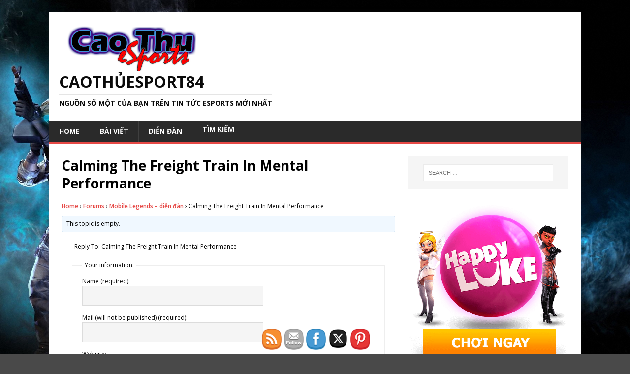

--- FILE ---
content_type: text/html; charset=UTF-8
request_url: https://caothuesport84.com/forums/topic/calming-the-freight-train-in-mental-performance/
body_size: 15763
content:
<!DOCTYPE html>
<html class="no-js" lang="en-US" prefix="og: https://ogp.me/ns#">
<head>
<meta charset="UTF-8">
<meta name="viewport" content="width=device-width, initial-scale=1.0">
<link rel="profile" href="http://gmpg.org/xfn/11" />
	<style>img:is([sizes="auto" i], [sizes^="auto," i]) { contain-intrinsic-size: 3000px 1500px }</style>
	
	<!-- This site is optimized with the Yoast SEO plugin v23.0 - https://yoast.com/wordpress/plugins/seo/ -->
	<title>Calming The Freight Train In Mental Performance | CaothủeSport84</title>
	<link rel="canonical" href="https://caothuesport84.com/forums/topic/calming-the-freight-train-in-mental-performance/" />
	<meta property="og:locale" content="en_US" />
	<meta property="og:type" content="article" />
	<meta property="og:title" content="Calming The Freight Train In Mental Performance | CaothủeSport84" />
	<meta property="og:description" content="Start purchasing more from the dollar store goods providers offering prepaid freight and airline tickets freight shelves. While there are not many distributors and wholesalers [...]" />
	<meta property="og:url" content="https://caothuesport84.com/forums/topic/calming-the-freight-train-in-mental-performance/" />
	<meta property="og:site_name" content="CaothủeSport84" />
	<meta name="twitter:card" content="summary_large_image" />
	<meta name="twitter:label1" content="Est. reading time" />
	<meta name="twitter:data1" content="2 minutes" />
	<script type="application/ld+json" class="yoast-schema-graph">{"@context":"https://schema.org","@graph":[{"@type":"WebPage","@id":"https://caothuesport84.com/forums/topic/calming-the-freight-train-in-mental-performance/","url":"https://caothuesport84.com/forums/topic/calming-the-freight-train-in-mental-performance/","name":"Calming The Freight Train In Mental Performance | CaothủeSport84","isPartOf":{"@id":"https://caothuesport84.com/#website"},"datePublished":"2022-09-13T08:40:43+00:00","dateModified":"2022-09-13T08:40:43+00:00","breadcrumb":{"@id":"https://caothuesport84.com/forums/topic/calming-the-freight-train-in-mental-performance/#breadcrumb"},"inLanguage":"en-US","potentialAction":[{"@type":"ReadAction","target":["https://caothuesport84.com/forums/topic/calming-the-freight-train-in-mental-performance/"]}]},{"@type":"BreadcrumbList","@id":"https://caothuesport84.com/forums/topic/calming-the-freight-train-in-mental-performance/#breadcrumb","itemListElement":[{"@type":"ListItem","position":1,"name":"Home","item":"https://caothuesport84.com/"},{"@type":"ListItem","position":2,"name":"Topics","item":"https://caothuesport84.com/topics/"},{"@type":"ListItem","position":3,"name":"Mobile Legends &#8211; diễn đàn","item":"https://caothuesport84.com/forums/forum/mobile-legends-dien-dan/"},{"@type":"ListItem","position":4,"name":"Calming The Freight Train In Mental Performance"}]},{"@type":"WebSite","@id":"https://caothuesport84.com/#website","url":"https://caothuesport84.com/","name":"CaothủeSport84","description":"Nguồn số một của bạn trên tin tức eSports mới nhất","publisher":{"@id":"https://caothuesport84.com/#organization"},"potentialAction":[{"@type":"SearchAction","target":{"@type":"EntryPoint","urlTemplate":"https://caothuesport84.com/?s={search_term_string}"},"query-input":"required name=search_term_string"}],"inLanguage":"en-US"},{"@type":"Organization","@id":"https://caothuesport84.com/#organization","name":"CaothủeSport84","url":"https://caothuesport84.com/","logo":{"@type":"ImageObject","inLanguage":"en-US","@id":"https://caothuesport84.com/#/schema/logo/image/","url":"https://caothuesport84.com/wp-content/uploads/cropped-cao-thu-site-logo-5.png","contentUrl":"https://caothuesport84.com/wp-content/uploads/cropped-cao-thu-site-logo-5.png","width":279,"height":100,"caption":"CaothủeSport84"},"image":{"@id":"https://caothuesport84.com/#/schema/logo/image/"}}]}</script>
	<!-- / Yoast SEO plugin. -->



<!-- Search Engine Optimization by Rank Math - https://rankmath.com/ -->
<title>Calming The Freight Train In Mental Performance | CaothủeSport84</title>
<meta name="robots" content="index, follow, max-snippet:-1, max-video-preview:-1, max-image-preview:large"/>
<link rel="canonical" href="https://caothuesport84.com/forums/topic/calming-the-freight-train-in-mental-performance/" />
<meta property="og:locale" content="en_US" />
<meta property="og:type" content="article" />
<meta property="og:title" content="Calming The Freight Train In Mental Performance | CaothủeSport84" />
<meta property="og:description" content="Home &rsaquo; Forums &rsaquo; Mobile Legends &#8211; diễn đàn &rsaquo; Calming The Freight Train In Mental Performance This topic is empty. Reply To: Calming The &lt;a class=&quot;mh-excerpt-more&quot; href=&quot;https://caothuesport84.com/forums/topic/calming-the-freight-train-in-mental-performance/&quot; title=&quot;Calming The Freight Train In Mental Performance&quot;&gt;[...]&lt;/a&gt;" />
<meta property="og:url" content="https://caothuesport84.com/forums/topic/calming-the-freight-train-in-mental-performance/" />
<meta property="og:site_name" content="CaothủeSport84" />
<meta property="og:updated_time" content="2022-09-13T16:40:43+08:00" />
<meta name="twitter:card" content="summary_large_image" />
<meta name="twitter:title" content="Calming The Freight Train In Mental Performance | CaothủeSport84" />
<meta name="twitter:description" content="Home &rsaquo; Forums &rsaquo; Mobile Legends &#8211; diễn đàn &rsaquo; Calming The Freight Train In Mental Performance This topic is empty. Reply To: Calming The &lt;a class=&quot;mh-excerpt-more&quot; href=&quot;https://caothuesport84.com/forums/topic/calming-the-freight-train-in-mental-performance/&quot; title=&quot;Calming The Freight Train In Mental Performance&quot;&gt;[...]&lt;/a&gt;" />
<!-- /Rank Math WordPress SEO plugin -->

<link rel='dns-prefetch' href='//fonts.googleapis.com' />
<link rel='dns-prefetch' href='//www.googletagmanager.com' />
<link rel="alternate" type="application/rss+xml" title="CaothủeSport84 &raquo; Feed" href="https://caothuesport84.com/feed/" />
<link rel="alternate" type="application/rss+xml" title="CaothủeSport84 &raquo; Comments Feed" href="https://caothuesport84.com/comments/feed/" />
<script type="text/javascript">
/* <![CDATA[ */
window._wpemojiSettings = {"baseUrl":"https:\/\/s.w.org\/images\/core\/emoji\/16.0.1\/72x72\/","ext":".png","svgUrl":"https:\/\/s.w.org\/images\/core\/emoji\/16.0.1\/svg\/","svgExt":".svg","source":{"concatemoji":"https:\/\/caothuesport84.com\/wp-includes\/js\/wp-emoji-release.min.js?ver=6.8.3"}};
/*! This file is auto-generated */
!function(s,n){var o,i,e;function c(e){try{var t={supportTests:e,timestamp:(new Date).valueOf()};sessionStorage.setItem(o,JSON.stringify(t))}catch(e){}}function p(e,t,n){e.clearRect(0,0,e.canvas.width,e.canvas.height),e.fillText(t,0,0);var t=new Uint32Array(e.getImageData(0,0,e.canvas.width,e.canvas.height).data),a=(e.clearRect(0,0,e.canvas.width,e.canvas.height),e.fillText(n,0,0),new Uint32Array(e.getImageData(0,0,e.canvas.width,e.canvas.height).data));return t.every(function(e,t){return e===a[t]})}function u(e,t){e.clearRect(0,0,e.canvas.width,e.canvas.height),e.fillText(t,0,0);for(var n=e.getImageData(16,16,1,1),a=0;a<n.data.length;a++)if(0!==n.data[a])return!1;return!0}function f(e,t,n,a){switch(t){case"flag":return n(e,"\ud83c\udff3\ufe0f\u200d\u26a7\ufe0f","\ud83c\udff3\ufe0f\u200b\u26a7\ufe0f")?!1:!n(e,"\ud83c\udde8\ud83c\uddf6","\ud83c\udde8\u200b\ud83c\uddf6")&&!n(e,"\ud83c\udff4\udb40\udc67\udb40\udc62\udb40\udc65\udb40\udc6e\udb40\udc67\udb40\udc7f","\ud83c\udff4\u200b\udb40\udc67\u200b\udb40\udc62\u200b\udb40\udc65\u200b\udb40\udc6e\u200b\udb40\udc67\u200b\udb40\udc7f");case"emoji":return!a(e,"\ud83e\udedf")}return!1}function g(e,t,n,a){var r="undefined"!=typeof WorkerGlobalScope&&self instanceof WorkerGlobalScope?new OffscreenCanvas(300,150):s.createElement("canvas"),o=r.getContext("2d",{willReadFrequently:!0}),i=(o.textBaseline="top",o.font="600 32px Arial",{});return e.forEach(function(e){i[e]=t(o,e,n,a)}),i}function t(e){var t=s.createElement("script");t.src=e,t.defer=!0,s.head.appendChild(t)}"undefined"!=typeof Promise&&(o="wpEmojiSettingsSupports",i=["flag","emoji"],n.supports={everything:!0,everythingExceptFlag:!0},e=new Promise(function(e){s.addEventListener("DOMContentLoaded",e,{once:!0})}),new Promise(function(t){var n=function(){try{var e=JSON.parse(sessionStorage.getItem(o));if("object"==typeof e&&"number"==typeof e.timestamp&&(new Date).valueOf()<e.timestamp+604800&&"object"==typeof e.supportTests)return e.supportTests}catch(e){}return null}();if(!n){if("undefined"!=typeof Worker&&"undefined"!=typeof OffscreenCanvas&&"undefined"!=typeof URL&&URL.createObjectURL&&"undefined"!=typeof Blob)try{var e="postMessage("+g.toString()+"("+[JSON.stringify(i),f.toString(),p.toString(),u.toString()].join(",")+"));",a=new Blob([e],{type:"text/javascript"}),r=new Worker(URL.createObjectURL(a),{name:"wpTestEmojiSupports"});return void(r.onmessage=function(e){c(n=e.data),r.terminate(),t(n)})}catch(e){}c(n=g(i,f,p,u))}t(n)}).then(function(e){for(var t in e)n.supports[t]=e[t],n.supports.everything=n.supports.everything&&n.supports[t],"flag"!==t&&(n.supports.everythingExceptFlag=n.supports.everythingExceptFlag&&n.supports[t]);n.supports.everythingExceptFlag=n.supports.everythingExceptFlag&&!n.supports.flag,n.DOMReady=!1,n.readyCallback=function(){n.DOMReady=!0}}).then(function(){return e}).then(function(){var e;n.supports.everything||(n.readyCallback(),(e=n.source||{}).concatemoji?t(e.concatemoji):e.wpemoji&&e.twemoji&&(t(e.twemoji),t(e.wpemoji)))}))}((window,document),window._wpemojiSettings);
/* ]]> */
</script>
<link rel='stylesheet' id='genesis-blocks-style-css-css' href='https://caothuesport84.com/wp-content/plugins/genesis-blocks/dist/style-blocks.build.css?ver=1725592830' type='text/css' media='all' />
<style id='wp-emoji-styles-inline-css' type='text/css'>

	img.wp-smiley, img.emoji {
		display: inline !important;
		border: none !important;
		box-shadow: none !important;
		height: 1em !important;
		width: 1em !important;
		margin: 0 0.07em !important;
		vertical-align: -0.1em !important;
		background: none !important;
		padding: 0 !important;
	}
</style>
<link rel='stylesheet' id='wp-block-library-css' href='https://caothuesport84.com/wp-includes/css/dist/block-library/style.min.css?ver=6.8.3' type='text/css' media='all' />
<style id='classic-theme-styles-inline-css' type='text/css'>
/*! This file is auto-generated */
.wp-block-button__link{color:#fff;background-color:#32373c;border-radius:9999px;box-shadow:none;text-decoration:none;padding:calc(.667em + 2px) calc(1.333em + 2px);font-size:1.125em}.wp-block-file__button{background:#32373c;color:#fff;text-decoration:none}
</style>
<style id='rank-math-toc-block-style-inline-css' type='text/css'>
.wp-block-rank-math-toc-block nav ol{counter-reset:item}.wp-block-rank-math-toc-block nav ol li{display:block}.wp-block-rank-math-toc-block nav ol li:before{content:counters(item, ".") ". ";counter-increment:item}

</style>
<style id='global-styles-inline-css' type='text/css'>
:root{--wp--preset--aspect-ratio--square: 1;--wp--preset--aspect-ratio--4-3: 4/3;--wp--preset--aspect-ratio--3-4: 3/4;--wp--preset--aspect-ratio--3-2: 3/2;--wp--preset--aspect-ratio--2-3: 2/3;--wp--preset--aspect-ratio--16-9: 16/9;--wp--preset--aspect-ratio--9-16: 9/16;--wp--preset--color--black: #000000;--wp--preset--color--cyan-bluish-gray: #abb8c3;--wp--preset--color--white: #ffffff;--wp--preset--color--pale-pink: #f78da7;--wp--preset--color--vivid-red: #cf2e2e;--wp--preset--color--luminous-vivid-orange: #ff6900;--wp--preset--color--luminous-vivid-amber: #fcb900;--wp--preset--color--light-green-cyan: #7bdcb5;--wp--preset--color--vivid-green-cyan: #00d084;--wp--preset--color--pale-cyan-blue: #8ed1fc;--wp--preset--color--vivid-cyan-blue: #0693e3;--wp--preset--color--vivid-purple: #9b51e0;--wp--preset--gradient--vivid-cyan-blue-to-vivid-purple: linear-gradient(135deg,rgba(6,147,227,1) 0%,rgb(155,81,224) 100%);--wp--preset--gradient--light-green-cyan-to-vivid-green-cyan: linear-gradient(135deg,rgb(122,220,180) 0%,rgb(0,208,130) 100%);--wp--preset--gradient--luminous-vivid-amber-to-luminous-vivid-orange: linear-gradient(135deg,rgba(252,185,0,1) 0%,rgba(255,105,0,1) 100%);--wp--preset--gradient--luminous-vivid-orange-to-vivid-red: linear-gradient(135deg,rgba(255,105,0,1) 0%,rgb(207,46,46) 100%);--wp--preset--gradient--very-light-gray-to-cyan-bluish-gray: linear-gradient(135deg,rgb(238,238,238) 0%,rgb(169,184,195) 100%);--wp--preset--gradient--cool-to-warm-spectrum: linear-gradient(135deg,rgb(74,234,220) 0%,rgb(151,120,209) 20%,rgb(207,42,186) 40%,rgb(238,44,130) 60%,rgb(251,105,98) 80%,rgb(254,248,76) 100%);--wp--preset--gradient--blush-light-purple: linear-gradient(135deg,rgb(255,206,236) 0%,rgb(152,150,240) 100%);--wp--preset--gradient--blush-bordeaux: linear-gradient(135deg,rgb(254,205,165) 0%,rgb(254,45,45) 50%,rgb(107,0,62) 100%);--wp--preset--gradient--luminous-dusk: linear-gradient(135deg,rgb(255,203,112) 0%,rgb(199,81,192) 50%,rgb(65,88,208) 100%);--wp--preset--gradient--pale-ocean: linear-gradient(135deg,rgb(255,245,203) 0%,rgb(182,227,212) 50%,rgb(51,167,181) 100%);--wp--preset--gradient--electric-grass: linear-gradient(135deg,rgb(202,248,128) 0%,rgb(113,206,126) 100%);--wp--preset--gradient--midnight: linear-gradient(135deg,rgb(2,3,129) 0%,rgb(40,116,252) 100%);--wp--preset--font-size--small: 13px;--wp--preset--font-size--medium: 20px;--wp--preset--font-size--large: 36px;--wp--preset--font-size--x-large: 42px;--wp--preset--spacing--20: 0.44rem;--wp--preset--spacing--30: 0.67rem;--wp--preset--spacing--40: 1rem;--wp--preset--spacing--50: 1.5rem;--wp--preset--spacing--60: 2.25rem;--wp--preset--spacing--70: 3.38rem;--wp--preset--spacing--80: 5.06rem;--wp--preset--shadow--natural: 6px 6px 9px rgba(0, 0, 0, 0.2);--wp--preset--shadow--deep: 12px 12px 50px rgba(0, 0, 0, 0.4);--wp--preset--shadow--sharp: 6px 6px 0px rgba(0, 0, 0, 0.2);--wp--preset--shadow--outlined: 6px 6px 0px -3px rgba(255, 255, 255, 1), 6px 6px rgba(0, 0, 0, 1);--wp--preset--shadow--crisp: 6px 6px 0px rgba(0, 0, 0, 1);}:where(.is-layout-flex){gap: 0.5em;}:where(.is-layout-grid){gap: 0.5em;}body .is-layout-flex{display: flex;}.is-layout-flex{flex-wrap: wrap;align-items: center;}.is-layout-flex > :is(*, div){margin: 0;}body .is-layout-grid{display: grid;}.is-layout-grid > :is(*, div){margin: 0;}:where(.wp-block-columns.is-layout-flex){gap: 2em;}:where(.wp-block-columns.is-layout-grid){gap: 2em;}:where(.wp-block-post-template.is-layout-flex){gap: 1.25em;}:where(.wp-block-post-template.is-layout-grid){gap: 1.25em;}.has-black-color{color: var(--wp--preset--color--black) !important;}.has-cyan-bluish-gray-color{color: var(--wp--preset--color--cyan-bluish-gray) !important;}.has-white-color{color: var(--wp--preset--color--white) !important;}.has-pale-pink-color{color: var(--wp--preset--color--pale-pink) !important;}.has-vivid-red-color{color: var(--wp--preset--color--vivid-red) !important;}.has-luminous-vivid-orange-color{color: var(--wp--preset--color--luminous-vivid-orange) !important;}.has-luminous-vivid-amber-color{color: var(--wp--preset--color--luminous-vivid-amber) !important;}.has-light-green-cyan-color{color: var(--wp--preset--color--light-green-cyan) !important;}.has-vivid-green-cyan-color{color: var(--wp--preset--color--vivid-green-cyan) !important;}.has-pale-cyan-blue-color{color: var(--wp--preset--color--pale-cyan-blue) !important;}.has-vivid-cyan-blue-color{color: var(--wp--preset--color--vivid-cyan-blue) !important;}.has-vivid-purple-color{color: var(--wp--preset--color--vivid-purple) !important;}.has-black-background-color{background-color: var(--wp--preset--color--black) !important;}.has-cyan-bluish-gray-background-color{background-color: var(--wp--preset--color--cyan-bluish-gray) !important;}.has-white-background-color{background-color: var(--wp--preset--color--white) !important;}.has-pale-pink-background-color{background-color: var(--wp--preset--color--pale-pink) !important;}.has-vivid-red-background-color{background-color: var(--wp--preset--color--vivid-red) !important;}.has-luminous-vivid-orange-background-color{background-color: var(--wp--preset--color--luminous-vivid-orange) !important;}.has-luminous-vivid-amber-background-color{background-color: var(--wp--preset--color--luminous-vivid-amber) !important;}.has-light-green-cyan-background-color{background-color: var(--wp--preset--color--light-green-cyan) !important;}.has-vivid-green-cyan-background-color{background-color: var(--wp--preset--color--vivid-green-cyan) !important;}.has-pale-cyan-blue-background-color{background-color: var(--wp--preset--color--pale-cyan-blue) !important;}.has-vivid-cyan-blue-background-color{background-color: var(--wp--preset--color--vivid-cyan-blue) !important;}.has-vivid-purple-background-color{background-color: var(--wp--preset--color--vivid-purple) !important;}.has-black-border-color{border-color: var(--wp--preset--color--black) !important;}.has-cyan-bluish-gray-border-color{border-color: var(--wp--preset--color--cyan-bluish-gray) !important;}.has-white-border-color{border-color: var(--wp--preset--color--white) !important;}.has-pale-pink-border-color{border-color: var(--wp--preset--color--pale-pink) !important;}.has-vivid-red-border-color{border-color: var(--wp--preset--color--vivid-red) !important;}.has-luminous-vivid-orange-border-color{border-color: var(--wp--preset--color--luminous-vivid-orange) !important;}.has-luminous-vivid-amber-border-color{border-color: var(--wp--preset--color--luminous-vivid-amber) !important;}.has-light-green-cyan-border-color{border-color: var(--wp--preset--color--light-green-cyan) !important;}.has-vivid-green-cyan-border-color{border-color: var(--wp--preset--color--vivid-green-cyan) !important;}.has-pale-cyan-blue-border-color{border-color: var(--wp--preset--color--pale-cyan-blue) !important;}.has-vivid-cyan-blue-border-color{border-color: var(--wp--preset--color--vivid-cyan-blue) !important;}.has-vivid-purple-border-color{border-color: var(--wp--preset--color--vivid-purple) !important;}.has-vivid-cyan-blue-to-vivid-purple-gradient-background{background: var(--wp--preset--gradient--vivid-cyan-blue-to-vivid-purple) !important;}.has-light-green-cyan-to-vivid-green-cyan-gradient-background{background: var(--wp--preset--gradient--light-green-cyan-to-vivid-green-cyan) !important;}.has-luminous-vivid-amber-to-luminous-vivid-orange-gradient-background{background: var(--wp--preset--gradient--luminous-vivid-amber-to-luminous-vivid-orange) !important;}.has-luminous-vivid-orange-to-vivid-red-gradient-background{background: var(--wp--preset--gradient--luminous-vivid-orange-to-vivid-red) !important;}.has-very-light-gray-to-cyan-bluish-gray-gradient-background{background: var(--wp--preset--gradient--very-light-gray-to-cyan-bluish-gray) !important;}.has-cool-to-warm-spectrum-gradient-background{background: var(--wp--preset--gradient--cool-to-warm-spectrum) !important;}.has-blush-light-purple-gradient-background{background: var(--wp--preset--gradient--blush-light-purple) !important;}.has-blush-bordeaux-gradient-background{background: var(--wp--preset--gradient--blush-bordeaux) !important;}.has-luminous-dusk-gradient-background{background: var(--wp--preset--gradient--luminous-dusk) !important;}.has-pale-ocean-gradient-background{background: var(--wp--preset--gradient--pale-ocean) !important;}.has-electric-grass-gradient-background{background: var(--wp--preset--gradient--electric-grass) !important;}.has-midnight-gradient-background{background: var(--wp--preset--gradient--midnight) !important;}.has-small-font-size{font-size: var(--wp--preset--font-size--small) !important;}.has-medium-font-size{font-size: var(--wp--preset--font-size--medium) !important;}.has-large-font-size{font-size: var(--wp--preset--font-size--large) !important;}.has-x-large-font-size{font-size: var(--wp--preset--font-size--x-large) !important;}
:where(.wp-block-post-template.is-layout-flex){gap: 1.25em;}:where(.wp-block-post-template.is-layout-grid){gap: 1.25em;}
:where(.wp-block-columns.is-layout-flex){gap: 2em;}:where(.wp-block-columns.is-layout-grid){gap: 2em;}
:root :where(.wp-block-pullquote){font-size: 1.5em;line-height: 1.6;}
</style>
<link rel='stylesheet' id='bbp-default-css' href='https://caothuesport84.com/wp-content/plugins/bbpress/templates/default/css/bbpress.min.css?ver=2.6.11' type='text/css' media='all' />
<link rel='stylesheet' id='SFSImainCss-css' href='https://caothuesport84.com/wp-content/plugins/ultimate-social-media-icons/css/sfsi-style.css?ver=2.9.2' type='text/css' media='all' />
<link rel='stylesheet' id='ivory-search-styles-css' href='https://caothuesport84.com/wp-content/plugins/add-search-to-menu/public/css/ivory-search.min.css?ver=5.5.6' type='text/css' media='all' />
<link rel='stylesheet' id='mh-google-fonts-css' href='https://fonts.googleapis.com/css?family=Open+Sans:400,400italic,700,600' type='text/css' media='all' />
<link rel='stylesheet' id='mh-magazine-lite-css' href='https://caothuesport84.com/wp-content/themes/mh-magazine-lite/style.css?ver=2.9.0' type='text/css' media='all' />
<link rel='stylesheet' id='mh-font-awesome-css' href='https://caothuesport84.com/wp-content/themes/mh-magazine-lite/includes/font-awesome.min.css' type='text/css' media='all' />
<script type="text/javascript" src="https://caothuesport84.com/wp-includes/js/jquery/jquery.min.js?ver=3.7.1" id="jquery-core-js"></script>
<script type="text/javascript" src="https://caothuesport84.com/wp-includes/js/jquery/jquery-migrate.min.js?ver=3.4.1" id="jquery-migrate-js"></script>
<script type="text/javascript" src="https://caothuesport84.com/wp-content/themes/mh-magazine-lite/js/scripts.js?ver=2.9.0" id="mh-scripts-js"></script>
<link rel="https://api.w.org/" href="https://caothuesport84.com/wp-json/" /><link rel="EditURI" type="application/rsd+xml" title="RSD" href="https://caothuesport84.com/xmlrpc.php?rsd" />
<link rel='shortlink' href='https://caothuesport84.com/?p=14868' />
<link rel="alternate" title="oEmbed (JSON)" type="application/json+oembed" href="https://caothuesport84.com/wp-json/oembed/1.0/embed?url=https%3A%2F%2Fcaothuesport84.com%2Fforums%2Ftopic%2Fcalming-the-freight-train-in-mental-performance%2F" />
<link rel="alternate" title="oEmbed (XML)" type="text/xml+oembed" href="https://caothuesport84.com/wp-json/oembed/1.0/embed?url=https%3A%2F%2Fcaothuesport84.com%2Fforums%2Ftopic%2Fcalming-the-freight-train-in-mental-performance%2F&#038;format=xml" />

		<!-- GA Google Analytics @ https://m0n.co/ga -->
		<script async src="https://www.googletagmanager.com/gtag/js?id=UA-125087640-1"></script>
		<script>
			window.dataLayer = window.dataLayer || [];
			function gtag(){dataLayer.push(arguments);}
			gtag('js', new Date());
			gtag('config', 'UA-125087640-1');
		</script>

	<meta name="generator" content="Site Kit by Google 1.131.0" /><meta name="follow.[base64]" content="0ptpU7WckHjpMQSKPmN7"/><!--[if lt IE 9]>
<script src="https://caothuesport84.com/wp-content/themes/mh-magazine-lite/js/css3-mediaqueries.js"></script>
<![endif]-->
<style type="text/css" id="custom-background-css">
body.custom-background { background-color: #494949; background-image: url("https://www.caothuesport84.com/wp-content/uploads/esports-bg-games.jpg"); background-position: center center; background-size: cover; background-repeat: no-repeat; background-attachment: fixed; }
</style>
	<link rel="icon" href="https://caothuesport84.com/wp-content/uploads/cropped-cao-thu-eSports-logo-grey-32x32.jpg" sizes="32x32" />
<link rel="icon" href="https://caothuesport84.com/wp-content/uploads/cropped-cao-thu-eSports-logo-grey-192x192.jpg" sizes="192x192" />
<link rel="apple-touch-icon" href="https://caothuesport84.com/wp-content/uploads/cropped-cao-thu-eSports-logo-grey-180x180.jpg" />
<meta name="msapplication-TileImage" content="https://caothuesport84.com/wp-content/uploads/cropped-cao-thu-eSports-logo-grey-270x270.jpg" />
</head>
<body id="mh-mobile" class="topic bbpress bbp-no-js wp-singular topic-template-default single single-topic postid-14868 custom-background wp-custom-logo wp-theme-mh-magazine-lite sfsi_actvite_theme_cute mh-magazine-lite mh-right-sb" itemscope="itemscope" itemtype="https://schema.org/WebPage">

<script type="text/javascript" id="bbp-swap-no-js-body-class">
	document.body.className = document.body.className.replace( 'bbp-no-js', 'bbp-js' );
</script>

<div class="mh-container mh-container-outer">
<div class="mh-header-mobile-nav mh-clearfix"></div>
<header class="mh-header" itemscope="itemscope" itemtype="https://schema.org/WPHeader">
	<div class="mh-container mh-container-inner mh-row mh-clearfix">
		<div class="mh-custom-header mh-clearfix">
<div class="mh-site-identity">
<div class="mh-site-logo" role="banner" itemscope="itemscope" itemtype="https://schema.org/Brand">
<a href="https://caothuesport84.com/" class="custom-logo-link" rel="home"><img width="279" height="100" src="https://caothuesport84.com/wp-content/uploads/cropped-cao-thu-site-logo-5.png" class="custom-logo" alt="CaothủeSport84" decoding="async" /></a><style type="text/css" id="mh-header-css">.mh-header-title, .mh-header-tagline { color: #0a0a0a; }</style>
<div class="mh-header-text">
<a class="mh-header-text-link" href="https://caothuesport84.com/" title="CaothủeSport84" rel="home">
<h2 class="mh-header-title">CaothủeSport84</h2>
<h3 class="mh-header-tagline">Nguồn số một của bạn trên tin tức eSports mới nhất</h3>
</a>
</div>
</div>
</div>
</div>
	</div>
	<div class="mh-main-nav-wrap">
		<nav class="mh-navigation mh-main-nav mh-container mh-container-inner mh-clearfix" itemscope="itemscope" itemtype="https://schema.org/SiteNavigationElement">
			<div class="menu-menu-1-container"><ul id="menu-menu-1" class="menu"><li id="menu-item-44" class="menu-item menu-item-type-post_type menu-item-object-page menu-item-home menu-item-44"><a href="https://caothuesport84.com/">Home</a></li>
<li id="menu-item-32" class="menu-item menu-item-type-post_type menu-item-object-page current_page_parent menu-item-32"><a href="https://caothuesport84.com/latest-news/">Bài viết</a></li>
<li id="menu-item-581" class="menu-item menu-item-type-post_type menu-item-object-page menu-item-581"><a href="https://caothuesport84.com/dien-dan/">Diễn đàn</a></li>
<li class=" astm-search-menu is-menu sliding menu-item"><a title="Tìm kiếm" href="#" aria-label="Search Title Link">Tìm kiếm</a><form  class="is-search-form is-form-style is-form-style-3 is-form-id-0 " action="https://caothuesport84.com/" method="get" role="search" ><label for="is-search-input-0"><span class="is-screen-reader-text">Search for:</span><input  type="search" id="is-search-input-0" name="s" value="" class="is-search-input" placeholder="Search here..." autocomplete=off /></label><button type="submit" class="is-search-submit"><span class="is-screen-reader-text">Search Button</span><span class="is-search-icon"><svg focusable="false" aria-label="Search" xmlns="http://www.w3.org/2000/svg" viewBox="0 0 24 24" width="24px"><path d="M15.5 14h-.79l-.28-.27C15.41 12.59 16 11.11 16 9.5 16 5.91 13.09 3 9.5 3S3 5.91 3 9.5 5.91 16 9.5 16c1.61 0 3.09-.59 4.23-1.57l.27.28v.79l5 4.99L20.49 19l-4.99-5zm-6 0C7.01 14 5 11.99 5 9.5S7.01 5 9.5 5 14 7.01 14 9.5 11.99 14 9.5 14z"></path></svg></span></button></form><div class="search-close"></div></li></ul></div>		</nav>
	</div>
</header><div class="mh-wrapper mh-clearfix">
    <div id="main-content" class="mh-content" role="main" itemprop="mainContentOfPage"><article id="page-14868" class="post-14868 topic type-topic status-publish hentry">
	<header class="entry-header">
		<h1 class="entry-title page-title">Calming The Freight Train In Mental Performance</h1>	</header>
	<div class="entry-content mh-clearfix">
		
<div id="bbpress-forums" class="bbpress-wrapper">

	<div class="bbp-breadcrumb"><p><a href="https://caothuesport84.com" class="bbp-breadcrumb-home">Home</a> <span class="bbp-breadcrumb-sep">&rsaquo;</span> <a href="https://caothuesport84.com/forums/" class="bbp-breadcrumb-root">Forums</a> <span class="bbp-breadcrumb-sep">&rsaquo;</span> <a href="https://caothuesport84.com/forums/forum/mobile-legends-dien-dan/" class="bbp-breadcrumb-forum">Mobile Legends &#8211; diễn đàn</a> <span class="bbp-breadcrumb-sep">&rsaquo;</span> <span class="bbp-breadcrumb-current">Calming The Freight Train In Mental Performance</span></p></div>
	
	
	
	
		
		<div class="bbp-template-notice info"><ul><li class="bbp-topic-description">This topic is empty.</li></ul></div>
		
		
		

	<div id="new-reply-14868" class="bbp-reply-form">

		<form id="new-post" name="new-post" method="post">

			
			<fieldset class="bbp-form">
				<legend>Reply To: Calming The Freight Train In Mental Performance</legend>

				
				
				
				
				
				<div>

					
	
	<fieldset class="bbp-form">
		<legend>Your information:</legend>

		
		<p>
			<label for="bbp_anonymous_author">Name (required):</label><br />
			<input type="text" id="bbp_anonymous_author"  value="" size="40" maxlength="100" name="bbp_anonymous_name" autocomplete="off" />
		</p>

		<p>
			<label for="bbp_anonymous_email">Mail (will not be published) (required):</label><br />
			<input type="text" id="bbp_anonymous_email"   value="" size="40" maxlength="100" name="bbp_anonymous_email" />
		</p>

		<p>
			<label for="bbp_anonymous_website">Website:</label><br />
			<input type="text" id="bbp_anonymous_website" value="" size="40" maxlength="200" name="bbp_anonymous_website" />
		</p>

		
	</fieldset>

	

					
					<div class="bbp-the-content-wrapper"><div id="wp-bbp_reply_content-wrap" class="wp-core-ui wp-editor-wrap html-active"><link rel='stylesheet' id='dashicons-css' href='https://caothuesport84.com/wp-includes/css/dashicons.min.css?ver=6.8.3' type='text/css' media='all' />
<link rel='stylesheet' id='editor-buttons-css' href='https://caothuesport84.com/wp-includes/css/editor.min.css?ver=6.8.3' type='text/css' media='all' />
<div id="wp-bbp_reply_content-editor-container" class="wp-editor-container"><div id="qt_bbp_reply_content_toolbar" class="quicktags-toolbar hide-if-no-js"></div><textarea class="bbp-the-content wp-editor-area" rows="12" cols="40" name="bbp_reply_content" id="bbp_reply_content"></textarea></div>
</div>

</div>
					
					
					
					
					
					
					<div class="bbp-submit-wrapper">

						
						
						<button type="submit" id="bbp_reply_submit" name="bbp_reply_submit" class="button submit">Submit</button>

						
					</div>

					
				</div>

				
		<input type="hidden" name="bbp_topic_id"    id="bbp_topic_id"    value="14868" />
		<input type="hidden" name="bbp_reply_to"    id="bbp_reply_to"    value="0" />
		<input type="hidden" name="action"          id="bbp_post_action" value="bbp-new-reply" />

		
		<input type="hidden" id="_wpnonce" name="_wpnonce" value="721bd76156" /><input type="hidden" name="_wp_http_referer" value="/forums/topic/calming-the-freight-train-in-mental-performance/" /><input type="hidden" id="bbp_redirect_to" name="redirect_to" value="https://caothuesport84.com/forums/topic/calming-the-freight-train-in-mental-performance/" />
			</fieldset>

			
		</form>
	</div>



	
	

	
</div>
	</div>
</article>	</div>
	<aside class="mh-widget-col-1 mh-sidebar" itemscope="itemscope" itemtype="https://schema.org/WPSideBar"><div id="search-4" class="mh-widget widget_search"><form role="search" method="get" class="search-form" action="https://caothuesport84.com/">
				<label>
					<span class="screen-reader-text">Search for:</span>
					<input type="search" class="search-field" placeholder="Search &hellip;" value="" name="s" />
				</label>
				<input type="submit" class="search-submit" value="Search" />
			</form></div><div id="media_image-8" class="mh-widget widget_media_image"><a href="https://www.choiluke.com/?#join"><img width="630" height="682" src="https://caothuesport84.com/wp-content/uploads/happyluke-tham-gia-dang-ky-ngay-casino-online-1.png" class="image wp-image-107  attachment-full size-full" alt="HappyLuke khuyến mãi đăng ký ngay" style="max-width: 100%; height: auto;" decoding="async" loading="lazy" srcset="https://caothuesport84.com/wp-content/uploads/happyluke-tham-gia-dang-ky-ngay-casino-online-1.png 630w, https://caothuesport84.com/wp-content/uploads/happyluke-tham-gia-dang-ky-ngay-casino-online-1-277x300.png 277w" sizes="auto, (max-width: 630px) 100vw, 630px" /></a></div><div id="media_image-7" class="mh-widget widget_media_image"><a href="http://thegioigaidepvn.com"><img width="300" height="600" src="https://caothuesport84.com/wp-content/uploads/sidebar-thegioigaidep-gai-xinh.jpg" class="image wp-image-58  attachment-full size-full" alt="cao thu girls asian sexy ảnh nóng khỏa thân" style="max-width: 100%; height: auto;" decoding="async" loading="lazy" srcset="https://caothuesport84.com/wp-content/uploads/sidebar-thegioigaidep-gai-xinh.jpg 300w, https://caothuesport84.com/wp-content/uploads/sidebar-thegioigaidep-gai-xinh-150x300.jpg 150w" sizes="auto, (max-width: 300px) 100vw, 300px" /></a></div><div id="media_image-9" class="mh-widget widget_media_image"><a href="https://www.choiluke.com/"><img width="300" height="250" src="https://caothuesport84.com/wp-content/uploads/300x250-300x250.gif" class="image wp-image-110  attachment-medium size-medium" alt="HappyLuke casino online khuyến mãi đăng ký ngay" style="max-width: 100%; height: auto;" decoding="async" loading="lazy" /></a></div><div id="tag_cloud-2" class="mh-widget widget_tag_cloud"><h4 class="mh-widget-title"><span class="mh-widget-title-inner">Tags</span></h4><div class="tagcloud"><a href="https://caothuesport84.com/tag/android/" class="tag-cloud-link tag-link-121 tag-link-position-1" style="font-size: 12px;">android</a>
<a href="https://caothuesport84.com/tag/awc/" class="tag-cloud-link tag-link-438 tag-link-position-2" style="font-size: 12px;">AWC</a>
<a href="https://caothuesport84.com/tag/call-of-duty/" class="tag-cloud-link tag-link-171 tag-link-position-3" style="font-size: 12px;">Call of Duty</a>
<a href="https://caothuesport84.com/tag/choi-tro-choi/" class="tag-cloud-link tag-link-11 tag-link-position-4" style="font-size: 12px;">chơi trò chơi</a>
<a href="https://caothuesport84.com/tag/cach-choi/" class="tag-cloud-link tag-link-218 tag-link-position-5" style="font-size: 12px;">cách chơi</a>
<a href="https://caothuesport84.com/tag/di-dong/" class="tag-cloud-link tag-link-17 tag-link-position-6" style="font-size: 12px;">di động</a>
<a href="https://caothuesport84.com/tag/dota-2/" class="tag-cloud-link tag-link-70 tag-link-position-7" style="font-size: 12px;">Dota 2</a>
<a href="https://caothuesport84.com/tag/dung-cu/" class="tag-cloud-link tag-link-65 tag-link-position-8" style="font-size: 12px;">dụng cụ</a>
<a href="https://caothuesport84.com/tag/esports/" class="tag-cloud-link tag-link-5 tag-link-position-9" style="font-size: 12px;">eSports</a>
<a href="https://caothuesport84.com/tag/gadget/" class="tag-cloud-link tag-link-212 tag-link-position-10" style="font-size: 12px;">gadget</a>
<a href="https://caothuesport84.com/tag/game-console/" class="tag-cloud-link tag-link-111 tag-link-position-11" style="font-size: 12px;">game console</a>
<a href="https://caothuesport84.com/tag/game-online/" class="tag-cloud-link tag-link-96 tag-link-position-12" style="font-size: 12px;">game online</a>
<a href="https://caothuesport84.com/tag/gamer/" class="tag-cloud-link tag-link-125 tag-link-position-13" style="font-size: 12px;">gamer</a>
<a href="https://caothuesport84.com/tag/games/" class="tag-cloud-link tag-link-27 tag-link-position-14" style="font-size: 12px;">games</a>
<a href="https://caothuesport84.com/tag/game-thu/" class="tag-cloud-link tag-link-9 tag-link-position-15" style="font-size: 12px;">game thủ</a>
<a href="https://caothuesport84.com/tag/game-truc-tuyen-2/" class="tag-cloud-link tag-link-434 tag-link-position-16" style="font-size: 12px;">game truc tuyen</a>
<a href="https://caothuesport84.com/tag/gaming/" class="tag-cloud-link tag-link-106 tag-link-position-17" style="font-size: 12px;">gaming</a>
<a href="https://caothuesport84.com/tag/happyluke/" class="tag-cloud-link tag-link-32 tag-link-position-18" style="font-size: 12px;">HappyLuke</a>
<a href="https://caothuesport84.com/tag/ios/" class="tag-cloud-link tag-link-122 tag-link-position-19" style="font-size: 12px;">iOS</a>
<a href="https://caothuesport84.com/tag/league-of-legends/" class="tag-cloud-link tag-link-20 tag-link-position-20" style="font-size: 12px;">League of Legends</a>
<a href="https://caothuesport84.com/tag/lien-minh-huyen-thoai/" class="tag-cloud-link tag-link-123 tag-link-position-21" style="font-size: 12px;">Liên Minh Huyền Thoại</a>
<a href="https://caothuesport84.com/tag/lien-quan-mobile/" class="tag-cloud-link tag-link-436 tag-link-position-22" style="font-size: 12px;">Liên Quân Mobile</a>
<a href="https://caothuesport84.com/tag/lmht/" class="tag-cloud-link tag-link-269 tag-link-position-23" style="font-size: 12px;">LMHT</a>
<a href="https://caothuesport84.com/tag/lol/" class="tag-cloud-link tag-link-37 tag-link-position-24" style="font-size: 12px;">lol</a>
<a href="https://caothuesport84.com/tag/moba/" class="tag-cloud-link tag-link-46 tag-link-position-25" style="font-size: 12px;">MOBA</a>
<a href="https://caothuesport84.com/tag/mobile/" class="tag-cloud-link tag-link-16 tag-link-position-26" style="font-size: 12px;">mobile</a>
<a href="https://caothuesport84.com/tag/mobile-legends/" class="tag-cloud-link tag-link-21 tag-link-position-27" style="font-size: 12px;">Mobile Legends</a>
<a href="https://caothuesport84.com/tag/nintendo-switch/" class="tag-cloud-link tag-link-213 tag-link-position-28" style="font-size: 12px;">Nintendo Switch</a>
<a href="https://caothuesport84.com/tag/online-games/" class="tag-cloud-link tag-link-34 tag-link-position-29" style="font-size: 12px;">online games</a>
<a href="https://caothuesport84.com/tag/pc/" class="tag-cloud-link tag-link-61 tag-link-position-30" style="font-size: 12px;">PC</a>
<a href="https://caothuesport84.com/tag/playstation/" class="tag-cloud-link tag-link-107 tag-link-position-31" style="font-size: 12px;">PlayStation</a>
<a href="https://caothuesport84.com/tag/smartphone/" class="tag-cloud-link tag-link-102 tag-link-position-32" style="font-size: 12px;">smartphone</a>
<a href="https://caothuesport84.com/tag/sony/" class="tag-cloud-link tag-link-358 tag-link-position-33" style="font-size: 12px;">Sony</a>
<a href="https://caothuesport84.com/tag/streamer/" class="tag-cloud-link tag-link-251 tag-link-position-34" style="font-size: 12px;">streamer</a>
<a href="https://caothuesport84.com/tag/tech/" class="tag-cloud-link tag-link-23 tag-link-position-35" style="font-size: 12px;">tech</a>
<a href="https://caothuesport84.com/tag/tencent/" class="tag-cloud-link tag-link-47 tag-link-position-36" style="font-size: 12px;">Tencent</a>
<a href="https://caothuesport84.com/tag/tin-tuc-tro-choi/" class="tag-cloud-link tag-link-67 tag-link-position-37" style="font-size: 12px;">Tin tức trò chơi</a>
<a href="https://caothuesport84.com/tag/tien-ich-va-gizmos/" class="tag-cloud-link tag-link-22 tag-link-position-38" style="font-size: 12px;">Tiện ích và gizmos</a>
<a href="https://caothuesport84.com/tag/tournament/" class="tag-cloud-link tag-link-88 tag-link-position-39" style="font-size: 12px;">tournament</a>
<a href="https://caothuesport84.com/tag/trinh-dieu-khien-game/" class="tag-cloud-link tag-link-97 tag-link-position-40" style="font-size: 12px;">trình điều khiển game</a>
<a href="https://caothuesport84.com/tag/tro-choi/" class="tag-cloud-link tag-link-84 tag-link-position-41" style="font-size: 12px;">trò chơi</a>
<a href="https://caothuesport84.com/tag/tro-choi-giao-dien-dieu-khien/" class="tag-cloud-link tag-link-10 tag-link-position-42" style="font-size: 12px;">trò chơi giao diện điều khiển</a>
<a href="https://caothuesport84.com/tag/tro-choi-dien-tu/" class="tag-cloud-link tag-link-8 tag-link-position-43" style="font-size: 12px;">trò chơi điện tử</a>
<a href="https://caothuesport84.com/tag/xbox/" class="tag-cloud-link tag-link-134 tag-link-position-44" style="font-size: 12px;">xbox</a>
<a href="https://caothuesport84.com/tag/dien-thoai/" class="tag-cloud-link tag-link-233 tag-link-position-45" style="font-size: 12px;">điện thoại</a></div>
</div></aside></div>
<div class="mh-copyright-wrap">
	<div class="mh-container mh-container-inner mh-clearfix">
		<p class="mh-copyright">Copyright &copy; 2026 | WordPress Theme by <a href="https://mhthemes.com/" rel="nofollow">MH Themes</a></p>
	</div>
</div>
</div><!-- .mh-container-outer -->
<script type="speculationrules">
{"prefetch":[{"source":"document","where":{"and":[{"href_matches":"\/*"},{"not":{"href_matches":["\/wp-*.php","\/wp-admin\/*","\/wp-content\/uploads\/*","\/wp-content\/*","\/wp-content\/plugins\/*","\/wp-content\/themes\/mh-magazine-lite\/*","\/*\\?(.+)"]}},{"not":{"selector_matches":"a[rel~=\"nofollow\"]"}},{"not":{"selector_matches":".no-prefetch, .no-prefetch a"}}]},"eagerness":"conservative"}]}
</script>
                <!--facebook like and share js -->
                <div id="fb-root"></div>
                <script>
                    (function(d, s, id) {
                        var js, fjs = d.getElementsByTagName(s)[0];
                        if (d.getElementById(id)) return;
                        js = d.createElement(s);
                        js.id = id;
                        js.src = "//connect.facebook.net/en_US/sdk.js#xfbml=1&version=v2.5";
                        fjs.parentNode.insertBefore(js, fjs);
                    }(document, 'script', 'facebook-jssdk'));
                </script>
                <div class="sfsi_outr_div"><div class="sfsi_FrntInner_chg" style="background-color:#eff7f7;border:1px solid#f3faf2; font-style:;color:#000000;box-shadow:12px 30px 18px #CCCCCC;"><div class="sfsiclpupwpr" onclick="sfsihidemepopup();"><img src="https://caothuesport84.com/wp-content/plugins/ultimate-social-media-icons/images/close.png" alt="error" /></div><h2 style="font-family:Helvetica,Arial,sans-serif;font-style:;color:#000000;font-size:30px">Thưởng thức blog này? :)</h2><ul style="margin-bottom:0px"><li><div style='width:51px; height:51px;margin-left:5px;margin-bottom:5px; ' class='sfsi_wicons ' ><div class='inerCnt'><a class=' sficn' data-effect='scale' target='_blank'  href='http://www.caothuesport84.com/feed/' id='sfsiid_rss_icon' style='width:51px;height:51px;opacity:1;'  ><img data-pin-nopin='true' alt='RSS' title='RSS' src='https://caothuesport84.com/wp-content/plugins/ultimate-social-media-icons/images/icons_theme/cute/cute_rss.png' width='51' height='51' style='' class='sfcm sfsi_wicon ' data-effect='scale'   /></a></div></div></li><li><div style='width:51px; height:51px;margin-left:5px;margin-bottom:5px; ' class='sfsi_wicons ' ><div class='inerCnt'><a class=' sficn' data-effect='scale' target='_blank'  href='https://www.specificfeeds.com/widgets/emailSubscribeEncFeed/[base64]/OA==/' id='sfsiid_email_icon' style='width:51px;height:51px;opacity:1;'  ><img data-pin-nopin='true' alt='Theoi dõi qua Email' title='Theoi dõi qua Email' src='https://caothuesport84.com/wp-content/plugins/ultimate-social-media-icons/images/icons_theme/cute/cute_subscribe.png' width='51' height='51' style='' class='sfcm sfsi_wicon ' data-effect='scale'   /></a></div></div></li><li><div style='width:51px; height:51px;margin-left:5px;margin-bottom:5px; ' class='sfsi_wicons ' ><div class='inerCnt'><a class=' sficn' data-effect='scale' target='_blank'  href='' id='sfsiid_facebook_icon' style='width:51px;height:51px;opacity:1;'  ><img data-pin-nopin='true' alt='Theo dõi trên Facebook' title='Theo dõi trên Facebook' src='https://caothuesport84.com/wp-content/plugins/ultimate-social-media-icons/images/icons_theme/cute/cute_facebook.png' width='51' height='51' style='' class='sfcm sfsi_wicon ' data-effect='scale'   /></a><div class="sfsi_tool_tip_2 fb_tool_bdr sfsiTlleft" style="opacity:0;z-index:-1;" id="sfsiid_facebook"><span class="bot_arow bot_fb_arow"></span><div class="sfsi_inside"><div  class='icon3'><a target='_blank' href='https://www.facebook.com/sharer/sharer.php?u=https%3A%2F%2Fcaothuesport84.com%2Fforums%2Ftopic%2Fcalming-the-freight-train-in-mental-performance' style='display:inline-block;'  > <img class='sfsi_wicon'  data-pin-nopin='true' alt='fb-share-icon' title='Facebook Share' src='https://caothuesport84.com/wp-content/plugins/ultimate-social-media-icons/images/share_icons/fb_icons/en_US.svg' /></a></div></div></div></div></div></li><li><div style='width:51px; height:51px;margin-left:5px;margin-bottom:5px; ' class='sfsi_wicons ' ><div class='inerCnt'><a class=' sficn' data-effect='scale' target='_blank'  href='' id='sfsiid_twitter_icon' style='width:51px;height:51px;opacity:1;'  ><img data-pin-nopin='true' alt='Theo dõi trên Twitter' title='Theo dõi trên Twitter' src='https://caothuesport84.com/wp-content/plugins/ultimate-social-media-icons/images/icons_theme/cute/cute_twitter.png' width='51' height='51' style='' class='sfcm sfsi_wicon ' data-effect='scale'   /></a><div class="sfsi_tool_tip_2 twt_tool_bdr sfsiTlleft" style="opacity:0;z-index:-1;" id="sfsiid_twitter"><span class="bot_arow bot_twt_arow"></span><div class="sfsi_inside"><div  class='icon2'><div class='sf_twiter' style='display: inline-block;vertical-align: middle;width: auto;'>
						<a target='_blank' href='https://twitter.com/intent/tweet?text=Hey%2C+check+out+this+cool+site+I+found%3A+www.yourname.com+%23Topic+via%40my_twitter_name+https%3A%2F%2Fcaothuesport84.com%2Fforums%2Ftopic%2Fcalming-the-freight-train-in-mental-performance' style='display:inline-block' >
							<img data-pin-nopin= true class='sfsi_wicon' src='https://caothuesport84.com/wp-content/plugins/ultimate-social-media-icons/images/share_icons/Twitter_Tweet/en_US_Tweet.svg' alt='Post on X' title='Post on X' >
						</a>
					</div></div></div></div></div></div></li><li><div style='width:51px; height:51px;margin-left:5px;margin-bottom:5px; ' class='sfsi_wicons ' ><div class='inerCnt'><a class=' sficn' data-effect='scale' target='_blank'  href='' id='sfsiid_pinterest_icon' style='width:51px;height:51px;opacity:1;'  ><img data-pin-nopin='true' alt='Theo dõi trên Pinterest' title='Theo dõi trên Pinterest' src='https://caothuesport84.com/wp-content/plugins/ultimate-social-media-icons/images/icons_theme/cute/cute_pinterest.png' width='51' height='51' style='' class='sfcm sfsi_wicon ' data-effect='scale'   /></a><div class="sfsi_tool_tip_2 printst_tool_bdr sfsiTlleft" style="opacity:0;z-index:-1;" id="sfsiid_pinterest"><span class="bot_arow bot_pintst_arow"></span><div class="sfsi_inside"><div  class='icon2'><a href='#' onclick='sfsi_pinterest_modal_images(event)' class='sfsi_pinterest_sm_click' style='display:inline-block;'><img class='sfsi_wicon' data-pin-nopin='true' alt='fb-share-icon' title='Pin Share' src='https://caothuesport84.com/wp-content/plugins/ultimate-social-media-icons/images/share_icons/Pinterest_Save/en_US_save.svg' /></a></div></div></div></div></div></li></ul></div></div><script>
window.addEventListener('sfsi_functions_loaded', function() {
    if (typeof sfsi_responsive_toggle == 'function') {
        sfsi_responsive_toggle(0);
        // console.log('sfsi_responsive_toggle');

    }
})
</script>
<div class="norm_row sfsi_wDiv sfsi_floater_position_center-bottom" id="sfsi_floater" style="z-index: 9999;width:225px;text-align:left;position:absolute;left:50%;bottom:0px;margin-bottom:0px;"><div style='width:40px; height:40px;margin-left:5px;margin-bottom:5px; ' class='sfsi_wicons shuffeldiv ' ><div class='inerCnt'><a class=' sficn' data-effect='scale' target='_blank'  href='http://www.caothuesport84.com/feed/' id='sfsiid_rss_icon' style='width:40px;height:40px;opacity:1;'  ><img data-pin-nopin='true' alt='RSS' title='RSS' src='https://caothuesport84.com/wp-content/plugins/ultimate-social-media-icons/images/icons_theme/cute/cute_rss.png' width='40' height='40' style='' class='sfcm sfsi_wicon ' data-effect='scale'   /></a></div></div><div style='width:40px; height:40px;margin-left:5px;margin-bottom:5px; ' class='sfsi_wicons shuffeldiv ' ><div class='inerCnt'><a class=' sficn' data-effect='scale' target='_blank'  href='https://www.specificfeeds.com/widgets/emailSubscribeEncFeed/[base64]/OA==/' id='sfsiid_email_icon' style='width:40px;height:40px;opacity:1;'  ><img data-pin-nopin='true' alt='Theoi dõi qua Email' title='Theoi dõi qua Email' src='https://caothuesport84.com/wp-content/plugins/ultimate-social-media-icons/images/icons_theme/cute/cute_subscribe.png' width='40' height='40' style='' class='sfcm sfsi_wicon ' data-effect='scale'   /></a></div></div><div style='width:40px; height:40px;margin-left:5px;margin-bottom:5px; ' class='sfsi_wicons shuffeldiv ' ><div class='inerCnt'><a class=' sficn' data-effect='scale' target='_blank'  href='' id='sfsiid_facebook_icon' style='width:40px;height:40px;opacity:1;'  ><img data-pin-nopin='true' alt='Theo dõi trên Facebook' title='Theo dõi trên Facebook' src='https://caothuesport84.com/wp-content/plugins/ultimate-social-media-icons/images/icons_theme/cute/cute_facebook.png' width='40' height='40' style='' class='sfcm sfsi_wicon ' data-effect='scale'   /></a><div class="sfsi_tool_tip_2 fb_tool_bdr sfsiTlleft" style="opacity:0;z-index:-1;" id="sfsiid_facebook"><span class="bot_arow bot_fb_arow"></span><div class="sfsi_inside"><div  class='icon3'><a target='_blank' href='https://www.facebook.com/sharer/sharer.php?u=https%3A%2F%2Fcaothuesport84.com%2Fforums%2Ftopic%2Fcalming-the-freight-train-in-mental-performance' style='display:inline-block;'  > <img class='sfsi_wicon'  data-pin-nopin='true' alt='fb-share-icon' title='Facebook Share' src='https://caothuesport84.com/wp-content/plugins/ultimate-social-media-icons/images/share_icons/fb_icons/en_US.svg' /></a></div></div></div></div></div><div style='width:40px; height:40px;margin-left:5px;margin-bottom:5px; ' class='sfsi_wicons shuffeldiv ' ><div class='inerCnt'><a class=' sficn' data-effect='scale' target='_blank'  href='' id='sfsiid_twitter_icon' style='width:40px;height:40px;opacity:1;'  ><img data-pin-nopin='true' alt='Theo dõi trên Twitter' title='Theo dõi trên Twitter' src='https://caothuesport84.com/wp-content/plugins/ultimate-social-media-icons/images/icons_theme/cute/cute_twitter.png' width='40' height='40' style='' class='sfcm sfsi_wicon ' data-effect='scale'   /></a><div class="sfsi_tool_tip_2 twt_tool_bdr sfsiTlleft" style="opacity:0;z-index:-1;" id="sfsiid_twitter"><span class="bot_arow bot_twt_arow"></span><div class="sfsi_inside"><div  class='icon2'><div class='sf_twiter' style='display: inline-block;vertical-align: middle;width: auto;'>
						<a target='_blank' href='https://twitter.com/intent/tweet?text=Hey%2C+check+out+this+cool+site+I+found%3A+www.yourname.com+%23Topic+via%40my_twitter_name+https%3A%2F%2Fcaothuesport84.com%2Fforums%2Ftopic%2Fcalming-the-freight-train-in-mental-performance' style='display:inline-block' >
							<img data-pin-nopin= true class='sfsi_wicon' src='https://caothuesport84.com/wp-content/plugins/ultimate-social-media-icons/images/share_icons/Twitter_Tweet/en_US_Tweet.svg' alt='Post on X' title='Post on X' >
						</a>
					</div></div></div></div></div></div><div style='width:40px; height:40px;margin-left:5px;margin-bottom:5px; ' class='sfsi_wicons shuffeldiv ' ><div class='inerCnt'><a class=' sficn' data-effect='scale' target='_blank'  href='' id='sfsiid_pinterest_icon' style='width:40px;height:40px;opacity:1;'  ><img data-pin-nopin='true' alt='Theo dõi trên Pinterest' title='Theo dõi trên Pinterest' src='https://caothuesport84.com/wp-content/plugins/ultimate-social-media-icons/images/icons_theme/cute/cute_pinterest.png' width='40' height='40' style='' class='sfcm sfsi_wicon ' data-effect='scale'   /></a><div class="sfsi_tool_tip_2 printst_tool_bdr sfsiTlleft" style="opacity:0;z-index:-1;" id="sfsiid_pinterest"><span class="bot_arow bot_pintst_arow"></span><div class="sfsi_inside"><div  class='icon2'><a href='#' onclick='sfsi_pinterest_modal_images(event)' class='sfsi_pinterest_sm_click' style='display:inline-block;'><img class='sfsi_wicon' data-pin-nopin='true' alt='fb-share-icon' title='Pin Share' src='https://caothuesport84.com/wp-content/plugins/ultimate-social-media-icons/images/share_icons/Pinterest_Save/en_US_save.svg' /></a></div></div></div></div></div></div ><input type='hidden' id='sfsi_floater_sec' value='center-bottom' /><script>window.addEventListener("sfsi_functions_loaded", function()
			{
				if (typeof sfsi_widget_set == "function") {
					sfsi_widget_set();
				}
			}); window.addEventListener('sfsi_functions_loaded',function()
					  {
						var leftalign = ( jQuery(window).width() - jQuery('#sfsi_floater').width() ) / 2;
						jQuery('#sfsi_floater').css('left',leftalign);
						sfsi_float_widget('bottom');
					});</script><script>
window.addEventListener('sfsi_functions_loaded', function() {
    if (typeof sfsi_plugin_version == 'function') {
        sfsi_plugin_version(2.77);
    }
});

function sfsi_processfurther(ref) {
    var feed_id = '[base64]';
    var feedtype = 8;
    var email = jQuery(ref).find('input[name="email"]').val();
    var filter = /^(([^<>()[\]\\.,;:\s@\"]+(\.[^<>()[\]\\.,;:\s@\"]+)*)|(\".+\"))@((\[[0-9]{1,3}\.[0-9]{1,3}\.[0-9]{1,3}\.[0-9]{1,3}\])|(([a-zA-Z\-0-9]+\.)+[a-zA-Z]{2,}))$/;
    if ((email != "Enter your email") && (filter.test(email))) {
        if (feedtype == "8") {
            var url = "https://api.follow.it/subscription-form/" + feed_id + "/" + feedtype;
            window.open(url, "popupwindow", "scrollbars=yes,width=1080,height=760");
            return true;
        }
    } else {
        alert("Please enter email address");
        jQuery(ref).find('input[name="email"]').focus();
        return false;
    }
}
</script>
<style type="text/css" aria-selected="true">
.sfsi_subscribe_Popinner {
    width: 100% !important;

    height: auto !important;

    
    padding: 18px 0px !important;

    background-color: #ffffff !important;
}

.sfsi_subscribe_Popinner form {
    margin: 0 20px !important;
}

.sfsi_subscribe_Popinner h5 {
    font-family: Helvetica,Arial,sans-serif !important;

    font-weight: bold !important;
                color: #000000 !important;    
        font-size: 16px !important;    
        text-align: center !important;        margin: 0 0 10px !important;
    padding: 0 !important;
}

.sfsi_subscription_form_field {
    margin: 5px 0 !important;
    width: 100% !important;
    display: inline-flex;
    display: -webkit-inline-flex;
}

.sfsi_subscription_form_field input {
    width: 100% !important;
    padding: 10px 0px !important;
}

.sfsi_subscribe_Popinner input[type=email] {
        font-family: Helvetica,Arial,sans-serif !important;    
    font-style: normal !important;
        
        font-size: 14px !important;    
        text-align: center !important;    }

.sfsi_subscribe_Popinner input[type=email]::-webkit-input-placeholder {

        font-family: Helvetica,Arial,sans-serif !important;    
    font-style: normal !important;
           
        font-size: 14px !important;    
        text-align: center !important;    }

.sfsi_subscribe_Popinner input[type=email]:-moz-placeholder {
    /* Firefox 18- */
        font-family: Helvetica,Arial,sans-serif !important;    
    font-style: normal !important;
        
        font-size: 14px !important;    
        text-align: center !important;    
}

.sfsi_subscribe_Popinner input[type=email]::-moz-placeholder {
    /* Firefox 19+ */
        font-family: Helvetica,Arial,sans-serif !important;    
        font-style: normal !important;
        
            font-size: 14px !important;                text-align: center !important;    }

.sfsi_subscribe_Popinner input[type=email]:-ms-input-placeholder {

    font-family: Helvetica,Arial,sans-serif !important;
    font-style: normal !important;
        
            font-size: 14px !important ;
            text-align: center !important;    }

.sfsi_subscribe_Popinner input[type=submit] {

        font-family: Helvetica,Arial,sans-serif !important;    
    font-weight: bold !important;
            color: #000000 !important;    
        font-size: 16px !important;    
        text-align: center !important;    
        background-color: #dedede !important;    }

.sfsi_shortcode_container {
        float: left;
    }

    .sfsi_shortcode_container .norm_row .sfsi_wDiv {
        position: relative !important;
    }

    .sfsi_shortcode_container .sfsi_holders {
        display: none;
    }

    </style>

	<script type="text/javascript">
		function genesisBlocksShare( url, title, w, h ){
			var left = ( window.innerWidth / 2 )-( w / 2 );
			var top  = ( window.innerHeight / 2 )-( h / 2 );
			return window.open(url, title, 'toolbar=no, location=no, directories=no, status=no, menubar=no, scrollbars=no, resizable=no, copyhistory=no, width=600, height=600, top='+top+', left='+left);
		}
	</script>
	<link rel='stylesheet' id='advanced-floating-content-lite-css' href='https://caothuesport84.com/wp-content/plugins/advanced-floating-content-lite/public/css/advanced-floating-content-public.css?ver=1.0.0' type='text/css' media='all' />
<style id='advanced-floating-content-lite-inline-css' type='text/css'>
.afc_popup .img{position:absolute; top:-15px; right:-15px;}
</style>
<link rel='stylesheet' id='buttons-css' href='https://caothuesport84.com/wp-includes/css/buttons.min.css?ver=6.8.3' type='text/css' media='all' />
<script type="text/javascript" src="https://caothuesport84.com/wp-content/plugins/bbpress/templates/default/js/editor.min.js?ver=2.6.11" id="bbpress-editor-js"></script>
<script type="text/javascript" id="bbpress-engagements-js-extra">
/* <![CDATA[ */
var bbpEngagementJS = {"object_id":"14868","bbp_ajaxurl":"https:\/\/caothuesport84.com\/forums\/topic\/calming-the-freight-train-in-mental-performance\/?bbp-ajax=true","generic_ajax_error":"Something went wrong. Refresh your browser and try again."};
/* ]]> */
</script>
<script type="text/javascript" src="https://caothuesport84.com/wp-content/plugins/bbpress/templates/default/js/engagements.min.js?ver=2.6.11" id="bbpress-engagements-js"></script>
<script type="text/javascript" src="https://caothuesport84.com/wp-includes/js/jquery/ui/core.min.js?ver=1.13.3" id="jquery-ui-core-js"></script>
<script type="text/javascript" src="https://caothuesport84.com/wp-content/plugins/ultimate-social-media-icons/js/shuffle/modernizr.custom.min.js?ver=6.8.3" id="SFSIjqueryModernizr-js"></script>
<script type="text/javascript" src="https://caothuesport84.com/wp-content/plugins/ultimate-social-media-icons/js/shuffle/jquery.shuffle.min.js?ver=6.8.3" id="SFSIjqueryShuffle-js"></script>
<script type="text/javascript" src="https://caothuesport84.com/wp-content/plugins/ultimate-social-media-icons/js/shuffle/random-shuffle-min.js?ver=6.8.3" id="SFSIjqueryrandom-shuffle-js"></script>
<script type="text/javascript" id="SFSICustomJs-js-extra">
/* <![CDATA[ */
var sfsi_icon_ajax_object = {"nonce":"a4d3c0fef8","ajax_url":"https:\/\/caothuesport84.com\/wp-admin\/admin-ajax.php","plugin_url":"https:\/\/caothuesport84.com\/wp-content\/plugins\/ultimate-social-media-icons\/"};
/* ]]> */
</script>
<script type="text/javascript" src="https://caothuesport84.com/wp-content/plugins/ultimate-social-media-icons/js/custom.js?ver=2.9.2" id="SFSICustomJs-js"></script>
<script type="text/javascript" src="https://caothuesport84.com/wp-content/plugins/genesis-blocks/dist/assets/js/dismiss.js?ver=1725592830" id="genesis-blocks-dismiss-js-js"></script>
<script type="text/javascript" id="ivory-search-scripts-js-extra">
/* <![CDATA[ */
var IvorySearchVars = {"is_analytics_enabled":"1"};
/* ]]> */
</script>
<script type="text/javascript" src="https://caothuesport84.com/wp-content/plugins/add-search-to-menu/public/js/ivory-search.min.js?ver=5.5.6" id="ivory-search-scripts-js"></script>
<script type="text/javascript" src="https://caothuesport84.com/wp-content/plugins/advanced-floating-content-lite/public/js/advanced-floating-content-public.js?ver=1.0.0" id="advanced-floating-content-lite-js"></script>
<script type="text/javascript" id="advanced-floating-content-lite-js-after">
/* <![CDATA[ */

                                    (function ($) {
                                        $('.afc_close_content').click(function(){			
                                            var afc_content_id = $(this).closest('div').attr('id');
                                            $('#'+afc_content_id).hide();
                                        });
                                    })(jQuery);
                                
/* ]]> */
</script>
<script type="text/javascript" id="quicktags-js-extra">
/* <![CDATA[ */
var quicktagsL10n = {"closeAllOpenTags":"Close all open tags","closeTags":"close tags","enterURL":"Enter the URL","enterImageURL":"Enter the URL of the image","enterImageDescription":"Enter a description of the image","textdirection":"text direction","toggleTextdirection":"Toggle Editor Text Direction","dfw":"Distraction-free writing mode","strong":"Bold","strongClose":"Close bold tag","em":"Italic","emClose":"Close italic tag","link":"Insert link","blockquote":"Blockquote","blockquoteClose":"Close blockquote tag","del":"Deleted text (strikethrough)","delClose":"Close deleted text tag","ins":"Inserted text","insClose":"Close inserted text tag","image":"Insert image","ul":"Bulleted list","ulClose":"Close bulleted list tag","ol":"Numbered list","olClose":"Close numbered list tag","li":"List item","liClose":"Close list item tag","code":"Code","codeClose":"Close code tag","more":"Insert Read More tag"};
/* ]]> */
</script>
<script type="text/javascript" src="https://caothuesport84.com/wp-includes/js/quicktags.min.js?ver=6.8.3" id="quicktags-js"></script>
<script type="text/javascript" src="https://caothuesport84.com/wp-includes/js/hoverIntent.min.js?ver=1.10.2" id="hoverIntent-js"></script>
<script type="text/javascript" id="utils-js-extra">
/* <![CDATA[ */
var userSettings = {"url":"\/","uid":"0","time":"1769411682","secure":"1"};
/* ]]> */
</script>
<script type="text/javascript" src="https://caothuesport84.com/wp-includes/js/utils.min.js?ver=6.8.3" id="utils-js"></script>
<script type="text/javascript" src="https://caothuesport84.com/wp-includes/js/dist/dom-ready.min.js?ver=f77871ff7694fffea381" id="wp-dom-ready-js"></script>
<script type="text/javascript" src="https://caothuesport84.com/wp-includes/js/dist/hooks.min.js?ver=4d63a3d491d11ffd8ac6" id="wp-hooks-js"></script>
<script type="text/javascript" src="https://caothuesport84.com/wp-includes/js/dist/i18n.min.js?ver=5e580eb46a90c2b997e6" id="wp-i18n-js"></script>
<script type="text/javascript" id="wp-i18n-js-after">
/* <![CDATA[ */
wp.i18n.setLocaleData( { 'text direction\u0004ltr': [ 'ltr' ] } );
/* ]]> */
</script>
<script type="text/javascript" src="https://caothuesport84.com/wp-includes/js/dist/a11y.min.js?ver=3156534cc54473497e14" id="wp-a11y-js"></script>
<script type="text/javascript" id="common-js-extra">
/* <![CDATA[ */
var bulkActionObserverIds = {"bulk_action":"action","changeit":"new_role"};
/* ]]> */
</script>
<script type="text/javascript" src="https://caothuesport84.com/wp-admin/js/common.min.js?ver=6.8.3" id="common-js"></script>
<script type="text/javascript" id="wplink-js-extra">
/* <![CDATA[ */
var wpLinkL10n = {"title":"Insert\/edit link","update":"Update","save":"Add Link","noTitle":"(no title)","noMatchesFound":"No results found.","linkSelected":"Link selected.","linkInserted":"Link inserted.","minInputLength":"3"};
/* ]]> */
</script>
<script type="text/javascript" src="https://caothuesport84.com/wp-includes/js/wplink.min.js?ver=6.8.3" id="wplink-js"></script>
<script type="text/javascript" src="https://caothuesport84.com/wp-includes/js/jquery/ui/menu.min.js?ver=1.13.3" id="jquery-ui-menu-js"></script>
<script type="text/javascript" src="https://caothuesport84.com/wp-includes/js/jquery/ui/autocomplete.min.js?ver=1.13.3" id="jquery-ui-autocomplete-js"></script>
<script src="https://my.hellobar.com/34a81720d0614dbd0624f7a5b5c643bc3bc20e41.js" type="text/javascript" charset="utf-8" async="async"></script>
		<script type="text/javascript">
		tinyMCEPreInit = {
			baseURL: "https://caothuesport84.com/wp-includes/js/tinymce",
			suffix: ".min",
						mceInit: {},
			qtInit: {'bbp_reply_content':{id:"bbp_reply_content",buttons:"strong,em,link,block,del,img,ul,ol,li,code,close"}},
			ref: {plugins:"",theme:"modern",language:""},
			load_ext: function(url,lang){var sl=tinymce.ScriptLoader;sl.markDone(url+'/langs/'+lang+'.js');sl.markDone(url+'/langs/'+lang+'_dlg.js');}
		};
		</script>
				<script type="text/javascript">
		var ajaxurl = "/wp-admin/admin-ajax.php";
		( function() {
			var initialized = [];
			var initialize  = function() {
				var init, id, inPostbox, $wrap;
				var readyState = document.readyState;

				if ( readyState !== 'complete' && readyState !== 'interactive' ) {
					return;
				}

				for ( id in tinyMCEPreInit.mceInit ) {
					if ( initialized.indexOf( id ) > -1 ) {
						continue;
					}

					init      = tinyMCEPreInit.mceInit[id];
					$wrap     = tinymce.$( '#wp-' + id + '-wrap' );
					inPostbox = $wrap.parents( '.postbox' ).length > 0;

					if (
						! init.wp_skip_init &&
						( $wrap.hasClass( 'tmce-active' ) || ! tinyMCEPreInit.qtInit.hasOwnProperty( id ) ) &&
						( readyState === 'complete' || ( ! inPostbox && readyState === 'interactive' ) )
					) {
						tinymce.init( init );
						initialized.push( id );

						if ( ! window.wpActiveEditor ) {
							window.wpActiveEditor = id;
						}
					}
				}
			}

			if ( typeof tinymce !== 'undefined' ) {
				if ( tinymce.Env.ie && tinymce.Env.ie < 11 ) {
					tinymce.$( '.wp-editor-wrap ' ).removeClass( 'tmce-active' ).addClass( 'html-active' );
				} else {
					if ( document.readyState === 'complete' ) {
						initialize();
					} else {
						document.addEventListener( 'readystatechange', initialize );
					}
				}
			}

			if ( typeof quicktags !== 'undefined' ) {
				for ( id in tinyMCEPreInit.qtInit ) {
					quicktags( tinyMCEPreInit.qtInit[id] );

					if ( ! window.wpActiveEditor ) {
						window.wpActiveEditor = id;
					}
				}
			}
		}());
		</script>
				<div id="wp-link-backdrop" style="display: none"></div>
		<div id="wp-link-wrap" class="wp-core-ui" style="display: none" role="dialog" aria-modal="true" aria-labelledby="link-modal-title">
		<form id="wp-link" tabindex="-1">
		<input type="hidden" id="_ajax_linking_nonce" name="_ajax_linking_nonce" value="7d7c8cee6a" />		<h1 id="link-modal-title">Insert/edit link</h1>
		<button type="button" id="wp-link-close"><span class="screen-reader-text">
			Close		</span></button>
		<div id="link-selector">
			<div id="link-options">
				<p class="howto" id="wplink-enter-url">Enter the destination URL</p>
				<div>
					<label><span>URL</span>
					<input id="wp-link-url" type="text" aria-describedby="wplink-enter-url" /></label>
				</div>
				<div class="wp-link-text-field">
					<label><span>Link Text</span>
					<input id="wp-link-text" type="text" /></label>
				</div>
				<div class="link-target">
					<label><span></span>
					<input type="checkbox" id="wp-link-target" /> Open link in a new tab</label>
				</div>
			</div>
			<p class="howto" id="wplink-link-existing-content">Or link to existing content</p>
			<div id="search-panel">
				<div class="link-search-wrapper">
					<label>
						<span class="search-label">Search</span>
						<input type="search" id="wp-link-search" class="link-search-field" autocomplete="off" aria-describedby="wplink-link-existing-content" />
						<span class="spinner"></span>
					</label>
				</div>
				<div id="search-results" class="query-results" tabindex="0">
					<ul></ul>
					<div class="river-waiting">
						<span class="spinner"></span>
					</div>
				</div>
				<div id="most-recent-results" class="query-results" tabindex="0">
					<div class="query-notice" id="query-notice-message">
						<em class="query-notice-default">No search term specified. Showing recent items.</em>
						<em class="query-notice-hint screen-reader-text">
							Search or use up and down arrow keys to select an item.						</em>
					</div>
					<ul></ul>
					<div class="river-waiting">
						<span class="spinner"></span>
					</div>
				</div>
			</div>
		</div>
		<div class="submitbox">
			<div id="wp-link-cancel">
				<button type="button" class="button">Cancel</button>
			</div>
			<div id="wp-link-update">
				<input type="submit" value="Add Link" class="button button-primary" id="wp-link-submit" name="wp-link-submit">
			</div>
		</div>
		</form>
		</div>
		</body>
</html>